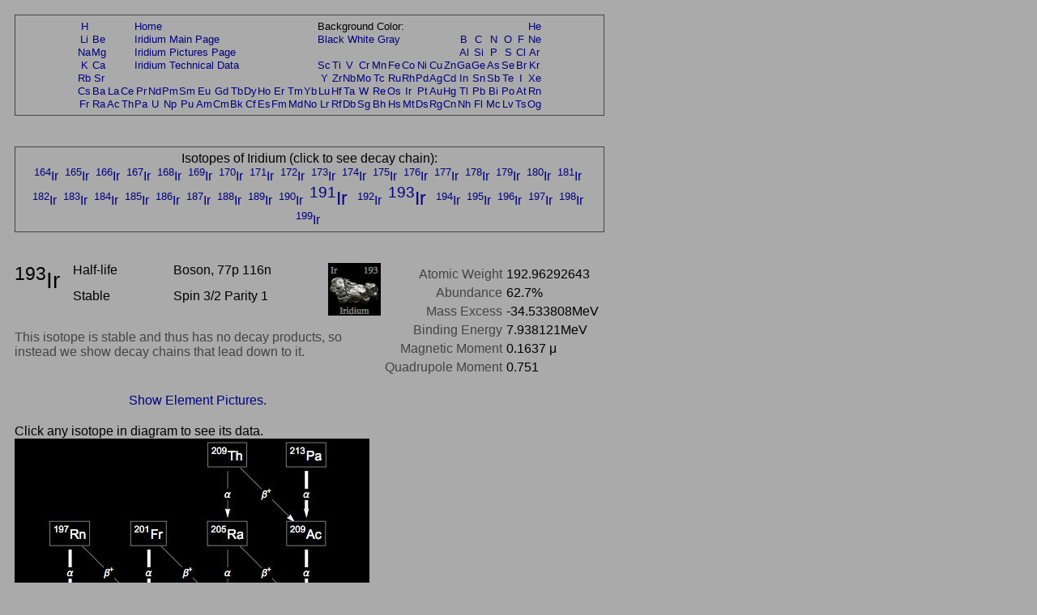

--- FILE ---
content_type: text/html; charset=UTF-8
request_url: https://periodictable.com/Isotopes/077.193/index2.full.dm.prod.pr.html
body_size: 20997
content:
<!DOCTYPE HTML PUBLIC "-//W3C//DTD HTML 4.01 Transitional//EN"
 "http://www.w3.org/TR/1999/REC-html401-19991224/loose.dtd">
<html><head><title>Isotope data for iridium-193 in the Periodic Table</title>

<meta http-equiv="Content-Type" content="text/html; charset=iso-8859-1">

<meta name="description" content="Detailed decay information for the isotope iridium-193 including decay chains and daughter products.">

<meta name="keywords" content="Periodic Table, Theodore Gray, Theo Gray, Chemical Elements, Elements, Chemistry">

<STYLE>
<!--
a {text-decoration:none}
//-->
</STYLE>

</head>

<body text="#000000" link="#000080" alink="#000080" vlink="#000080" bgcolor="#AAAAAA">


<span style="font-family:Arial,Helvetica,Verdana,sans-serif">

<table width="728" border=0 cellpadding=10 cellspacing=0><tr><td><table width="728" bgcolor="#444444" border=0 cellpadding=1 cellspacing=0><tr><td>
<table width="100%" bgcolor="#AAAAAA" border=0 cellpadding=5 cellspacing=0><tr><td align=center>
<small><table boder=0 cellpadding=0 cellspacing=1><tr><td align=center><a href="../../Isotopes/001.1/index2.full.dm.prod.pr.html">H</a></td><td></td><td></td><td></td><td colspan=12><a href="../../index.pr.html">Home</a></td><td colspan=9>Background Color:</td><td></td><td></td><td></td><td></td><td></td><td></td><td align=center><a href="../../Isotopes/002.4/index2.full.dm.prod.pr.html">He</a></td></tr>
<tr><td align=center><a href="../../Isotopes/003.7/index2.full.dm.prod.pr.html">Li</a></td><td align=center><a href="../../Isotopes/004.9/index2.full.dm.prod.pr.html">Be</a></td><td></td><td></td><td colspan=12><a href="../../Elements/077/index.pr.html">Iridium Main Page</a></td><td colspan=9><a href="index2.full.dm.prod.html">Black</a>&nbsp<a href="index2.full.dm.prod.wt.html">White</a>&nbsp<a href="index2.full.dm.prod.pr.html">Gray</a></td><td></td><td align=center><a href="../../Isotopes/005.11/index2.full.dm.prod.pr.html">B</a></td><td align=center><a href="../../Isotopes/006.12/index2.full.dm.prod.pr.html">C</a></td><td align=center><a href="../../Isotopes/007.14/index2.full.dm.prod.pr.html">N</a></td><td align=center><a href="../../Isotopes/008.16/index2.full.dm.prod.pr.html">O</a></td><td align=center><a href="../../Isotopes/009.19/index2.full.dm.prod.pr.html">F</a></td><td align=center><a href="../../Isotopes/010.20/index2.full.dm.prod.pr.html">Ne</a></td></tr>
<tr><td align=center><a href="../../Isotopes/011.23/index2.full.dm.prod.pr.html">Na</a></td><td align=center><a href="../../Isotopes/012.24/index2.full.dm.prod.pr.html">Mg</a></td><td></td><td></td><td colspan=12><a href="../../Elements/077/pictures.pr.html">Iridium Pictures Page</a></td><td></td><td></td><td></td><td></td><td></td><td></td><td></td><td></td><td></td><td></td><td align=center><a href="../../Isotopes/013.27/index2.full.dm.prod.pr.html">Al</a></td><td align=center><a href="../../Isotopes/014.28/index2.full.dm.prod.pr.html">Si</a></td><td align=center><a href="../../Isotopes/015.31/index2.full.dm.prod.pr.html">P</a></td><td align=center><a href="../../Isotopes/016.32/index2.full.dm.prod.pr.html">S</a></td><td align=center><a href="../../Isotopes/017.35/index2.full.dm.prod.pr.html">Cl</a></td><td align=center><a href="../../Isotopes/018.40/index2.full.dm.prod.pr.html">Ar</a></td></tr>
<tr><td align=center><a href="../../Isotopes/019.39/index2.full.dm.prod.pr.html">K</a></td><td align=center><a href="../../Isotopes/020.40/index2.full.dm.prod.pr.html">Ca</a></td><td></td><td></td><td colspan=12><a href="../../Elements/077/data.pr.html">Iridium Technical Data</a></td><td align=center><a href="../../Isotopes/021.45/index2.full.dm.prod.pr.html">Sc</a></td><td align=center><a href="../../Isotopes/022.48/index2.full.dm.prod.pr.html">Ti</a></td><td align=center><a href="../../Isotopes/023.51/index2.full.dm.prod.pr.html">V</a></td><td align=center><a href="../../Isotopes/024.52/index2.full.dm.prod.pr.html">Cr</a></td><td align=center><a href="../../Isotopes/025.55/index2.full.dm.prod.pr.html">Mn</a></td><td align=center><a href="../../Isotopes/026.56/index2.full.dm.prod.pr.html">Fe</a></td><td align=center><a href="../../Isotopes/027.59/index2.full.dm.prod.pr.html">Co</a></td><td align=center><a href="../../Isotopes/028.58/index2.full.dm.prod.pr.html">Ni</a></td><td align=center><a href="../../Isotopes/029.63/index2.full.dm.prod.pr.html">Cu</a></td><td align=center><a href="../../Isotopes/030.64/index2.full.dm.prod.pr.html">Zn</a></td><td align=center><a href="../../Isotopes/031.69/index2.full.dm.prod.pr.html">Ga</a></td><td align=center><a href="../../Isotopes/032.74/index2.full.dm.prod.pr.html">Ge</a></td><td align=center><a href="../../Isotopes/033.75/index2.full.dm.prod.pr.html">As</a></td><td align=center><a href="../../Isotopes/034.80/index2.full.dm.prod.pr.html">Se</a></td><td align=center><a href="../../Isotopes/035.79/index2.full.dm.prod.pr.html">Br</a></td><td align=center><a href="../../Isotopes/036.84/index2.full.dm.prod.pr.html">Kr</a></td></tr>
<tr><td align=center><a href="../../Isotopes/037.85/index2.full.dm.prod.pr.html">Rb</a></td><td align=center><a href="../../Isotopes/038.88/index2.full.dm.prod.pr.html">Sr</a></td><td></td><td></td><td></td><td></td><td></td><td></td><td></td><td></td><td></td><td></td><td></td><td></td><td></td><td></td><td align=center><a href="../../Isotopes/039.89/index2.full.dm.prod.pr.html">Y</a></td><td align=center><a href="../../Isotopes/040.90/index2.full.dm.prod.pr.html">Zr</a></td><td align=center><a href="../../Isotopes/041.93/index2.full.dm.prod.pr.html">Nb</a></td><td align=center><a href="../../Isotopes/042.98/index2.full.dm.prod.pr.html">Mo</a></td><td align=center><a href="../../Isotopes/043.97/index2.full.dm.prod.pr.html">Tc</a></td><td align=center><a href="../../Isotopes/044.102/index2.full.dm.prod.pr.html">Ru</a></td><td align=center><a href="../../Isotopes/045.103/index2.full.dm.prod.pr.html">Rh</a></td><td align=center><a href="../../Isotopes/046.106/index2.full.dm.prod.pr.html">Pd</a></td><td align=center><a href="../../Isotopes/047.107/index2.full.dm.prod.pr.html">Ag</a></td><td align=center><a href="../../Isotopes/048.114/index2.full.dm.prod.pr.html">Cd</a></td><td align=center><a href="../../Isotopes/049.115/index2.full.dm.prod.pr.html">In</a></td><td align=center><a href="../../Isotopes/050.120/index2.full.dm.prod.pr.html">Sn</a></td><td align=center><a href="../../Isotopes/051.121/index2.full.dm.prod.pr.html">Sb</a></td><td align=center><a href="../../Isotopes/052.130/index2.full.dm.prod.pr.html">Te</a></td><td align=center><a href="../../Isotopes/053.127/index2.full.dm.prod.pr.html">I</a></td><td align=center><a href="../../Isotopes/054.132/index2.full.dm.prod.pr.html">Xe</a></td></tr>
<tr><td align=center><a href="../../Isotopes/055.133/index2.full.dm.prod.pr.html">Cs</a></td><td align=center><a href="../../Isotopes/056.138/index2.full.dm.prod.pr.html">Ba</a></td><td align=center><a href="../../Isotopes/057.139/index2.full.dm.prod.pr.html">La</a></td><td align=center><a href="../../Isotopes/058.140/index2.full.dm.prod.pr.html">Ce</a></td><td align=center><a href="../../Isotopes/059.141/index2.full.dm.prod.pr.html">Pr</a></td><td align=center><a href="../../Isotopes/060.142/index2.full.dm.prod.pr.html">Nd</a></td><td align=center><a href="../../Isotopes/061.145/index2.full.dm.prod.pr.html">Pm</a></td><td align=center><a href="../../Isotopes/062.152/index2.full.dm.prod.pr.html">Sm</a></td><td align=center><a href="../../Isotopes/063.153/index2.full.dm.prod.pr.html">Eu</a></td><td align=center><a href="../../Isotopes/064.158/index2.full.dm.prod.pr.html">Gd</a></td><td align=center><a href="../../Isotopes/065.159/index2.full.dm.prod.pr.html">Tb</a></td><td align=center><a href="../../Isotopes/066.164/index2.full.dm.prod.pr.html">Dy</a></td><td align=center><a href="../../Isotopes/067.165/index2.full.dm.prod.pr.html">Ho</a></td><td align=center><a href="../../Isotopes/068.166/index2.full.dm.prod.pr.html">Er</a></td><td align=center><a href="../../Isotopes/069.169/index2.full.dm.prod.pr.html">Tm</a></td><td align=center><a href="../../Isotopes/070.174/index2.full.dm.prod.pr.html">Yb</a></td><td align=center><a href="../../Isotopes/071.175/index2.full.dm.prod.pr.html">Lu</a></td><td align=center><a href="../../Isotopes/072.180/index2.full.dm.prod.pr.html">Hf</a></td><td align=center><a href="../../Isotopes/073.181/index2.full.dm.prod.pr.html">Ta</a></td><td align=center><a href="../../Isotopes/074.184/index2.full.dm.prod.pr.html">W</a></td><td align=center><a href="../../Isotopes/075.187/index2.full.dm.prod.pr.html">Re</a></td><td align=center><a href="../../Isotopes/076.192/index2.full.dm.prod.pr.html">Os</a></td><td align=center><a href="../../Isotopes/077.193/index2.full.dm.prod.pr.html">Ir</a></td><td align=center><a href="../../Isotopes/078.195/index2.full.dm.prod.pr.html">Pt</a></td><td align=center><a href="../../Isotopes/079.197/index2.full.dm.prod.pr.html">Au</a></td><td align=center><a href="../../Isotopes/080.202/index2.full.dm.prod.pr.html">Hg</a></td><td align=center><a href="../../Isotopes/081.205/index2.full.dm.prod.pr.html">Tl</a></td><td align=center><a href="../../Isotopes/082.208/index2.full.dm.prod.pr.html">Pb</a></td><td align=center><a href="../../Isotopes/083.209/index2.full.dm.prod.pr.html">Bi</a></td><td align=center><a href="../../Isotopes/084.209/index2.full.dm.prod.pr.html">Po</a></td><td align=center><a href="../../Isotopes/085.210/index2.full.dm.prod.pr.html">At</a></td><td align=center><a href="../../Isotopes/086.222/index2.full.dm.prod.pr.html">Rn</a></td></tr>
<tr><td align=center><a href="../../Isotopes/087.223/index2.full.dm.prod.pr.html">Fr</a></td><td align=center><a href="../../Isotopes/088.226/index2.full.dm.prod.pr.html">Ra</a></td><td align=center><a href="../../Isotopes/089.227/index2.full.dm.prod.pr.html">Ac</a></td><td align=center><a href="../../Isotopes/090.232/index2.full.dm.prod.pr.html">Th</a></td><td align=center><a href="../../Isotopes/091.231/index2.full.dm.prod.pr.html">Pa</a></td><td align=center><a href="../../Isotopes/092.238/index2.full.dm.prod.pr.html">U</a></td><td align=center><a href="../../Isotopes/093.237/index2.full.dm.prod.pr.html">Np</a></td><td align=center><a href="../../Isotopes/094.244/index2.full.dm.prod.pr.html">Pu</a></td><td align=center><a href="../../Isotopes/095.243/index2.full.dm.prod.pr.html">Am</a></td><td align=center><a href="../../Isotopes/096.247/index2.full.dm.prod.pr.html">Cm</a></td><td align=center><a href="../../Isotopes/097.247/index2.full.dm.prod.pr.html">Bk</a></td><td align=center><a href="../../Isotopes/098.251/index2.full.dm.prod.pr.html">Cf</a></td><td align=center><a href="../../Isotopes/099.252/index2.full.dm.prod.pr.html">Es</a></td><td align=center><a href="../../Isotopes/100.257/index2.full.dm.prod.pr.html">Fm</a></td><td align=center><a href="../../Isotopes/101.258/index2.full.dm.prod.pr.html">Md</a></td><td align=center><a href="../../Isotopes/102.261/index2.full.dm.prod.pr.html">No</a></td><td align=center><a href="../../Isotopes/103.264/index2.full.dm.prod.pr.html">Lr</a></td><td align=center><a href="../../Isotopes/104.265/index2.full.dm.prod.pr.html">Rf</a></td><td align=center><a href="../../Isotopes/105.268/index2.full.dm.prod.pr.html">Db</a></td><td align=center><a href="../../Isotopes/106.271/index2.full.dm.prod.pr.html">Sg</a></td><td align=center><a href="../../Isotopes/107.273/index2.full.dm.prod.pr.html">Bh</a></td><td align=center><a href="../../Isotopes/108.276/index2.full.dm.prod.pr.html">Hs</a></td><td align=center><a href="../../Isotopes/109.278/index2.full.dm.prod.pr.html">Mt</a></td><td align=center><a href="../../Isotopes/110.281/index2.full.dm.prod.pr.html">Ds</a></td><td align=center><a href="../../Isotopes/111.283/index2.full.dm.prod.pr.html">Rg</a></td><td align=center><a href="../../Isotopes/112.285/index2.full.dm.prod.pr.html">Cn</a></td><td align=center><a href="../../Isotopes/113.287/index2.full.dm.prod.pr.html">Nh</a></td><td align=center><a href="../../Isotopes/114.289/index2.full.dm.prod.pr.html">Fl</a></td><td align=center><a href="../../Isotopes/115.291/index2.full.dm.prod.pr.html">Mc</a></td><td align=center><a href="../../Isotopes/116.292/index2.full.dm.prod.pr.html">Lv</a></td><td align=center><a href="../../Isotopes/117.292/index2.full.dm.prod.pr.html">Ts</a></td><td align=center><a href="../../Isotopes/118.293/index2.full.dm.prod.pr.html">Og</a></td></tr>
</table></small></td></tr></table></td></tr></table></td></tr></table>
<br>


<table width="728" border=0 cellpadding=10 cellspacing=0><tr><td><table width="728" bgcolor="#444444" border=0 cellpadding=1 cellspacing=0><tr><td>
<table width="100%" bgcolor="#AAAAAA" border=0 cellpadding=5 cellspacing=0><tr><td align=center>
Isotopes of Iridium (click to see decay chain):<br><a href="../../Isotopes/077.164/index2.full.dm.prod.pr.html"><sup>164</sup>Ir</a>&nbsp; <a href="../../Isotopes/077.165/index2.full.dm.prod.pr.html"><sup>165</sup>Ir</a>&nbsp; <a href="../../Isotopes/077.166/index2.full.dm.prod.pr.html"><sup>166</sup>Ir</a>&nbsp; <a href="../../Isotopes/077.167/index2.full.dm.prod.pr.html"><sup>167</sup>Ir</a>&nbsp; <a href="../../Isotopes/077.168/index2.full.dm.prod.pr.html"><sup>168</sup>Ir</a>&nbsp; <a href="../../Isotopes/077.169/index2.full.dm.prod.pr.html"><sup>169</sup>Ir</a>&nbsp; <a href="../../Isotopes/077.170/index2.full.dm.prod.pr.html"><sup>170</sup>Ir</a>&nbsp; <a href="../../Isotopes/077.171/index2.full.dm.prod.pr.html"><sup>171</sup>Ir</a>&nbsp; <a href="../../Isotopes/077.172/index2.full.dm.prod.pr.html"><sup>172</sup>Ir</a>&nbsp; <a href="../../Isotopes/077.173/index2.full.dm.prod.pr.html"><sup>173</sup>Ir</a>&nbsp; <a href="../../Isotopes/077.174/index2.full.dm.prod.pr.html"><sup>174</sup>Ir</a>&nbsp; <a href="../../Isotopes/077.175/index2.full.dm.prod.pr.html"><sup>175</sup>Ir</a>&nbsp; <a href="../../Isotopes/077.176/index2.full.dm.prod.pr.html"><sup>176</sup>Ir</a>&nbsp; <a href="../../Isotopes/077.177/index2.full.dm.prod.pr.html"><sup>177</sup>Ir</a>&nbsp; <a href="../../Isotopes/077.178/index2.full.dm.prod.pr.html"><sup>178</sup>Ir</a>&nbsp; <a href="../../Isotopes/077.179/index2.full.dm.prod.pr.html"><sup>179</sup>Ir</a>&nbsp; <a href="../../Isotopes/077.180/index2.full.dm.prod.pr.html"><sup>180</sup>Ir</a>&nbsp; <a href="../../Isotopes/077.181/index2.full.dm.prod.pr.html"><sup>181</sup>Ir</a>&nbsp; <a href="../../Isotopes/077.182/index2.full.dm.prod.pr.html"><sup>182</sup>Ir</a>&nbsp; <a href="../../Isotopes/077.183/index2.full.dm.prod.pr.html"><sup>183</sup>Ir</a>&nbsp; <a href="../../Isotopes/077.184/index2.full.dm.prod.pr.html"><sup>184</sup>Ir</a>&nbsp; <a href="../../Isotopes/077.185/index2.full.dm.prod.pr.html"><sup>185</sup>Ir</a>&nbsp; <a href="../../Isotopes/077.186/index2.full.dm.prod.pr.html"><sup>186</sup>Ir</a>&nbsp; <a href="../../Isotopes/077.187/index2.full.dm.prod.pr.html"><sup>187</sup>Ir</a>&nbsp; <a href="../../Isotopes/077.188/index2.full.dm.prod.pr.html"><sup>188</sup>Ir</a>&nbsp; <a href="../../Isotopes/077.189/index2.full.dm.prod.pr.html"><sup>189</sup>Ir</a>&nbsp; <a href="../../Isotopes/077.190/index2.full.dm.prod.pr.html"><sup>190</sup>Ir</a>&nbsp; <big><big><a href="../../Isotopes/077.191/index2.full.dm.prod.pr.html"><sup>191</sup>Ir</a>&nbsp; </big></big><a href="../../Isotopes/077.192/index2.full.dm.prod.pr.html"><sup>192</sup>Ir</a>&nbsp; <big><big><a href="../../Isotopes/077.193/index2.full.dm.prod.pr.html"><sup>193</sup>Ir</a>&nbsp; </big></big><a href="../../Isotopes/077.194/index2.full.dm.prod.pr.html"><sup>194</sup>Ir</a>&nbsp; <a href="../../Isotopes/077.195/index2.full.dm.prod.pr.html"><sup>195</sup>Ir</a>&nbsp; <a href="../../Isotopes/077.196/index2.full.dm.prod.pr.html"><sup>196</sup>Ir</a>&nbsp; <a href="../../Isotopes/077.197/index2.full.dm.prod.pr.html"><sup>197</sup>Ir</a>&nbsp; <a href="../../Isotopes/077.198/index2.full.dm.prod.pr.html"><sup>198</sup>Ir</a>&nbsp; <a href="../../Isotopes/077.199/index2.full.dm.prod.pr.html"><sup>199</sup>Ir</a>&nbsp; </td></tr></table></td></tr></table></td></tr></table>
<br>

<table border=0 cellpadding=10 cellspacing=0 width=726><tr><td align=center>
<table border=0 cellpadding=0 cellspacing=0 width=726><tr><td valign=top>
<table border=0 cellpadding=0 cellspacing=0><tr>
<td rowspan=2 valign=top><big><big><big><sup>193</sup>Ir</big></big></big>&nbsp;&nbsp;&nbsp;&nbsp;</td><td width=130 valign=top>Half-life</td><td width=200 valign=top>Boson, 77p 116n</td><td rowspan=2 valign=top><img border=0 alt="title icon" src="TitleIcon.jpg"></td></tr>
<tr><td width=130 valign=top>Stable</td><td width=200 valign=top>Spin 3/2 Parity 1</td></tr></table><br><font color="#444444">This isotope is stable and thus has no decay products, so instead we show decay chains that lead down to it.  </font><font color="#444444"></font></td>
<td align=right valign=top><table border=0 cellpadding=0 cellspacing=5><tr><td valign=top align=right><font color="#444444">Atomic&nbsp;Weight</font></td><td valign=top align=left>192.96292643</td></tr>
<tr><td valign=top align=right><font color="#444444">Abundance</font></td><td valign=top align=left>62.7%</td></tr>
<tr><td valign=top align=right><font color="#444444">Mass&nbsp;Excess</font></td><td valign=top align=left>-34.533808MeV</td></tr>
<tr><td valign=top align=right><font color="#444444">Binding&nbsp;Energy</font></td><td valign=top align=left>7.938121MeV</td></tr>
<tr><td valign=top align=right><font color="#444444">Magnetic&nbsp;Moment</font></td><td valign=top align=left>0.1637 &mu;</td></tr>
<tr><td valign=top align=right><font color="#444444">Quadrupole&nbsp;Moment</font></td><td valign=top align=left>0.751</td></tr>
</table>
</td></tr>
<tr><td>&nbsp;</td></tr><tr><td align=center><a href="index2.p.full.dm.prod.pr.html">Show Element Pictures.</a></td></tr></table>
</table>
<table border=0 cellpadding=10 cellspacing=0><tr><td>
Click any isotope in diagram to see its data.<br><map name="map_1">
<area shape="rect" coords="238,37,287,4" href="../../Isotopes/090.209/index.full.dm.prod.pr.html" />
<area shape="rect" coords="238,717,288,684" href="../../Isotopes/075.193/index.full.dm.prod.pr.html" />
<area shape="rect" coords="43,134,93,101" href="../../Isotopes/086.197/index.full.dm.prod.pr.html" />
<area shape="rect" coords="238,134,288,101" href="../../Isotopes/088.205/index.full.dm.prod.pr.html" />
<area shape="rect" coords="335,37,385,4" href="../../Isotopes/091.213/index.full.dm.prod.pr.html" />
<area shape="rect" coords="43,231,93,198" href="../../Isotopes/084.193/index.full.dm.prod.pr.html" />
<area shape="rect" coords="235,917,290,874" href="../../Isotopes/077.193/index.full.dm.prod.pr.html" />
<area shape="rect" coords="238,814,288,781" href="../../Isotopes/076.193/index.full.dm.prod.pr.html" />
<area shape="rect" coords="140,620,190,587" href="../../Isotopes/080.193/index.full.dm.prod.pr.html" />
<area shape="rect" coords="143,814,188,781" href="../../Isotopes/078.193/index.full.dm.prod.pr.html" />
<area shape="rect" coords="140,717,190,684" href="../../Isotopes/079.193/index.full.dm.prod.pr.html" />
<area shape="rect" coords="238,231,288,198" href="../../Isotopes/086.201/index.full.dm.prod.pr.html" />
<area shape="rect" coords="143,134,188,101" href="../../Isotopes/087.201/index.full.dm.prod.pr.html" />
<area shape="rect" coords="144,523,187,490" href="../../Isotopes/081.193/index.full.dm.prod.pr.html" />
<area shape="rect" coords="140,425,190,392" href="../../Isotopes/082.193/index.full.dm.prod.pr.html" />
<area shape="rect" coords="241,425,285,392" href="../../Isotopes/083.197/index.full.dm.prod.pr.html" />
<area shape="rect" coords="240,328,285,295" href="../../Isotopes/085.201/index.full.dm.prod.pr.html" />
<area shape="rect" coords="140,328,190,295" href="../../Isotopes/084.197/index.full.dm.prod.pr.html" />
<area shape="rect" coords="46,328,90,295" href="../../Isotopes/083.193/index.full.dm.prod.pr.html" />
<area shape="rect" coords="143,231,188,198" href="../../Isotopes/085.197/index.full.dm.prod.pr.html" />
<area shape="rect" coords="337,231,382,198" href="../../Isotopes/087.205/index.full.dm.prod.pr.html" />
<area shape="rect" coords="335,134,384,101" href="../../Isotopes/089.209/index.full.dm.prod.pr.html" />
</map><img alt="Decay Chain Image" usemap="#map_1" border=0 src="Decay.jpg"><br><br><font color="#444444">Decay chain image generated by <i><a target=_blank href="http://wolfram.com/products/mathematica">Mathematica</a></i>'s <a target=_blank href="http://reference.wolfram.com/mathematica/ref/GraphPlot.html">GraphPlot</a> and <a target=_blank href="http://reference.wolfram.com/mathematica/ref/IsotopeData.html">IsotopeData</a> functions from <a target=_blank href="http://wolfram.com">Wolfram Research, Inc.</a>.</font><br></td></tr></table>



</font>

<script src="http://www.google-analytics.com/urchin.js" type="text/javascript">
</script>
<script type="text/javascript">
_uacct = "UA-2752036-2";
urchinTracker();
</script>

</span>
</body>
</html>







